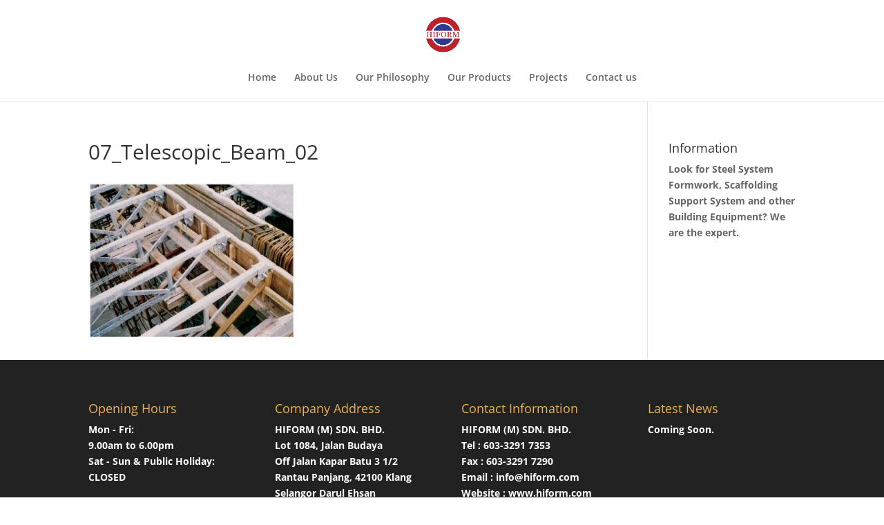

--- FILE ---
content_type: text/javascript; charset=UTF-8
request_url: https://www.clic.com.my/support/server.php?rqst=track&tv=2.3.1.3&b=ZTk1OGY0NzkzZQ__&pc=MQ__&i=MDMwMGIxNjRiMw__&cd=MjQ_&rh=NzIw&rw=MTI4MA__&tzo=MA__&geo_lat=MzkuOTY1Mw==&geo_long=LTgzLjAyMzU=&geo_region=T2hpbw==&geo_city=Q29sdW1idXM=&geo_tz=LTA3OjAw&geo_ctryiso=VVM=&geo_isp=&dc=MDdfVGVsZXNjb3BpY19CZWFtXzAyIHwgSGlmb3JtIE1hbGF5c2lhIHwgU3lzdGVtIEZvcm13b3Jr&ue=YUhSMGNITTZMeTkzZDNjdWFHbG1iM0p0TG1OdmJTOXZkWEl0Y0hKdlpIVmpkSE12TURkZmRHVnNaWE5qYjNCcFkxOWlaV0Z0WHpBeQ__&ri=MQ_
body_size: 645
content:
LiveZilla.Engine.SetID("MDMwMGIxNjRiMw==","ZTk1OGY0NzkzZQ==","ZGNjYTQ4MTAxNTA1ZGQ4NmI3MDM2ODlhNjA0ZmUzYzQ=");LiveZilla.Engine.Callback(30);